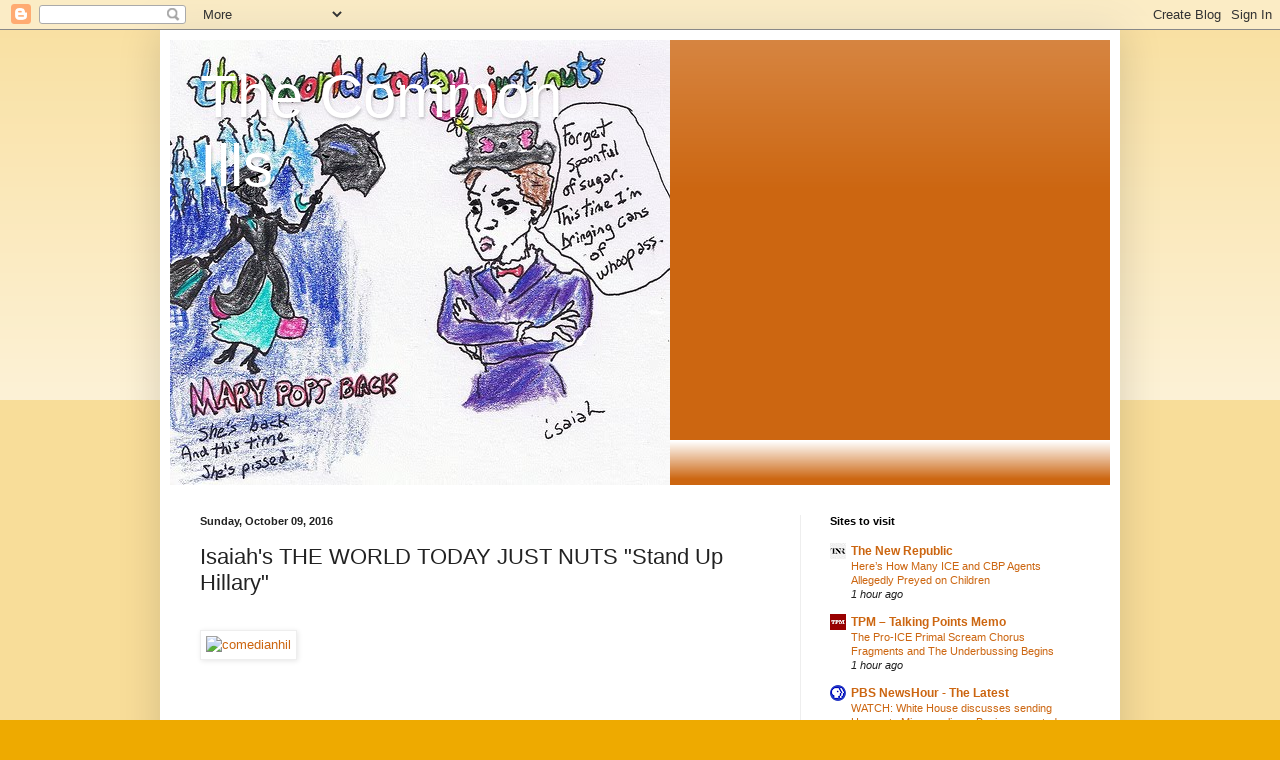

--- FILE ---
content_type: text/javascript; charset=UTF-8
request_url: https://thecommonills.blogspot.com/2016/10/isaiahs-world-today-just-nuts-stand-up.html?action=getFeed&widgetId=Feed1&widgetType=Feed&responseType=js&xssi_token=AOuZoY4vH1RYqavG0OxS9BzzvIQ9LPWzow%3A1769470864155
body_size: 310
content:
try {
_WidgetManager._HandleControllerResult('Feed1', 'getFeed',{'status': 'ok', 'feed': {'entries': [{'title': '\ud83d\udea8Judge DROPS EMERGENCY Order to STOP DESTRUCTION of Evidence in Alex Pre...', 'link': 'https://thecommonills.blogspot.com/2026/01/judge-drops-emergency-order-to-stop.html', 'publishedDate': '2026-01-26T15:30:00.000-08:00', 'author': 'Common Ills'}, {'title': 'Trump LOSES IT and BACKS DOWN in MINNESOTA', 'link': 'https://thecommonills.blogspot.com/2026/01/trump-loses-it-and-backs-down-in.html', 'publishedDate': '2026-01-26T15:00:00.000-08:00', 'author': 'Common Ills'}, {'title': 'This IS Fascism. And Congress Won\x27t Save Us.', 'link': 'https://thecommonills.blogspot.com/2026/01/this-is-fascism-and-congress-wont-save.html', 'publishedDate': '2026-01-26T14:30:00.000-08:00', 'author': 'Common Ills'}, {'title': 'Trump THROWS Kristi Noem UNDER THE BUS for THIS!', 'link': 'https://thecommonills.blogspot.com/2026/01/trump-throws-kristi-noem-under-bus-for.html', 'publishedDate': '2026-01-26T14:00:00.000-08:00', 'author': 'Common Ills'}, {'title': 'Trump CONFRONTED On ICE Shooting... LETS IT SLIP!', 'link': 'https://thecommonills.blogspot.com/2026/01/trump-confronted-on-ice-shooting-lets.html', 'publishedDate': '2026-01-26T13:30:00.000-08:00', 'author': 'Common Ills'}], 'title': 'The Common Ills'}});
} catch (e) {
  if (typeof log != 'undefined') {
    log('HandleControllerResult failed: ' + e);
  }
}
